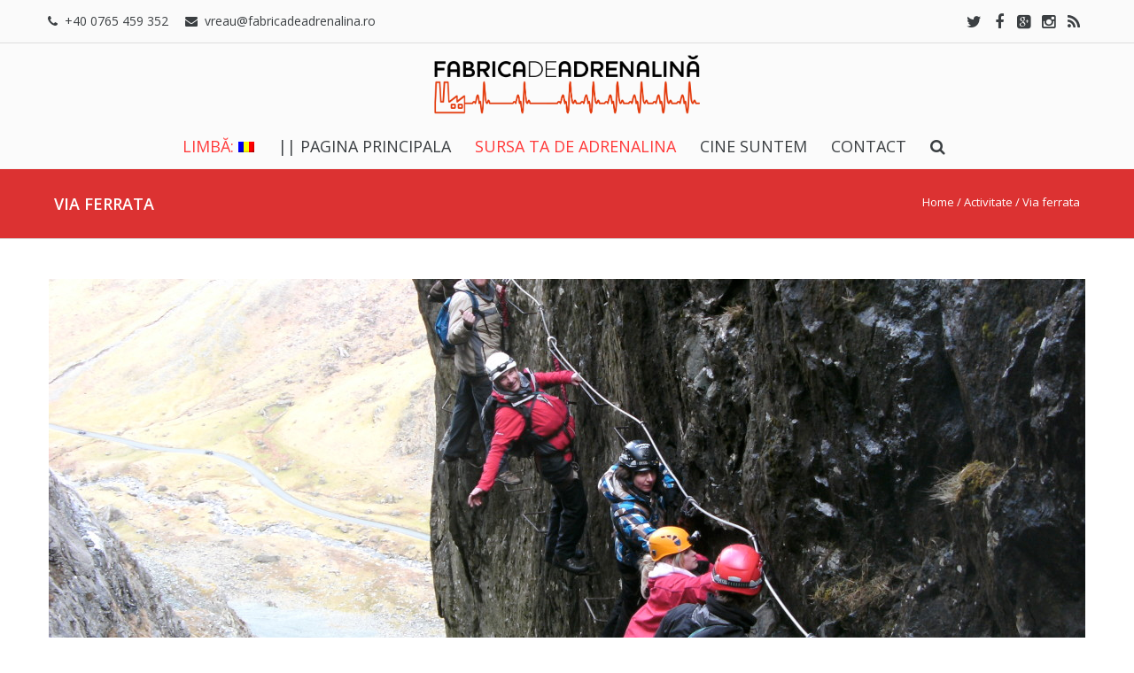

--- FILE ---
content_type: text/html; charset=UTF-8
request_url: http://fabricadeadrenalina.ro/ro/doza-de-adrenalina/via-ferrata/
body_size: 61274
content:
<!DOCTYPE html>
<!--[if lt IE 7 ]><html class="ie ie6" lang="en"> <![endif]-->
<!--[if IE 7 ]><html class="ie ie7" lang="en"> <![endif]-->
<!--[if IE 8 ]><html class="ie ie8" lang="en"> <![endif]-->
<!--[if (gte IE 9)|!(IE)]><!--><html lang="ro-RO"> <!--<![endif]-->
<head>

<!-- Basic Page Needs 
========================================================= -->
<title>Via ferrata  |  Fabrica de Adrenalina - Accelereaza-ti emotiile!</title>
<meta charset="UTF-8">
<meta name="description" content="Via ferrata | Fabrica de Adrenalina - Accelereaza-ti emotiile!, adrenalina de pe sol, adrenalina din aer, adrenalina din apa, ">
<meta name="keywords" content="adrenalina de pe sol, adrenalina din aer, adrenalina din apa, ">
<meta name="author" content="admin">

<!--[if lt IE 9]>
	<script src="http://html5shim.googlecode.com/svn/trunk/html5.js"></script>
<![endif]-->

<!-- Mobile Specific Metas & Favicons
========================================================= -->
<meta name="viewport" content="width=device-width, initial-scale=1.0, maximum-scale=1.0">
<link rel="shortcut icon" href="http://fabricadeadrenalina.ro/wp-content/uploads/2015/03/favicon.ico">

<!-- WordPress Stuff
========================================================= -->
<link rel="pingback" href="http://fabricadeadrenalina.ro/xmlrpc.php" />
<link rel='dns-prefetch' href='//fonts.googleapis.com' />
<link rel='dns-prefetch' href='//s.w.org' />
<link rel="alternate" type="application/rss+xml" title="Fabrica de Adrenalina &raquo; Flux" href="http://fabricadeadrenalina.ro/ro/feed/" />
<link rel="alternate" type="application/rss+xml" title="Fabrica de Adrenalina &raquo; Flux comentarii" href="http://fabricadeadrenalina.ro/ro/comments/feed/" />
		<script type="text/javascript">
			window._wpemojiSettings = {"baseUrl":"https:\/\/s.w.org\/images\/core\/emoji\/2.2.1\/72x72\/","ext":".png","svgUrl":"https:\/\/s.w.org\/images\/core\/emoji\/2.2.1\/svg\/","svgExt":".svg","source":{"concatemoji":"http:\/\/fabricadeadrenalina.ro\/wp-includes\/js\/wp-emoji-release.min.js?ver=4.7.29"}};
			!function(t,a,e){var r,n,i,o=a.createElement("canvas"),l=o.getContext&&o.getContext("2d");function c(t){var e=a.createElement("script");e.src=t,e.defer=e.type="text/javascript",a.getElementsByTagName("head")[0].appendChild(e)}for(i=Array("flag","emoji4"),e.supports={everything:!0,everythingExceptFlag:!0},n=0;n<i.length;n++)e.supports[i[n]]=function(t){var e,a=String.fromCharCode;if(!l||!l.fillText)return!1;switch(l.clearRect(0,0,o.width,o.height),l.textBaseline="top",l.font="600 32px Arial",t){case"flag":return(l.fillText(a(55356,56826,55356,56819),0,0),o.toDataURL().length<3e3)?!1:(l.clearRect(0,0,o.width,o.height),l.fillText(a(55356,57331,65039,8205,55356,57096),0,0),e=o.toDataURL(),l.clearRect(0,0,o.width,o.height),l.fillText(a(55356,57331,55356,57096),0,0),e!==o.toDataURL());case"emoji4":return l.fillText(a(55357,56425,55356,57341,8205,55357,56507),0,0),e=o.toDataURL(),l.clearRect(0,0,o.width,o.height),l.fillText(a(55357,56425,55356,57341,55357,56507),0,0),e!==o.toDataURL()}return!1}(i[n]),e.supports.everything=e.supports.everything&&e.supports[i[n]],"flag"!==i[n]&&(e.supports.everythingExceptFlag=e.supports.everythingExceptFlag&&e.supports[i[n]]);e.supports.everythingExceptFlag=e.supports.everythingExceptFlag&&!e.supports.flag,e.DOMReady=!1,e.readyCallback=function(){e.DOMReady=!0},e.supports.everything||(r=function(){e.readyCallback()},a.addEventListener?(a.addEventListener("DOMContentLoaded",r,!1),t.addEventListener("load",r,!1)):(t.attachEvent("onload",r),a.attachEvent("onreadystatechange",function(){"complete"===a.readyState&&e.readyCallback()})),(r=e.source||{}).concatemoji?c(r.concatemoji):r.wpemoji&&r.twemoji&&(c(r.twemoji),c(r.wpemoji)))}(window,document,window._wpemojiSettings);
		</script>
		<style type="text/css">
img.wp-smiley,
img.emoji {
	display: inline !important;
	border: none !important;
	box-shadow: none !important;
	height: 1em !important;
	width: 1em !important;
	margin: 0 .07em !important;
	vertical-align: -0.1em !important;
	background: none !important;
	padding: 0 !important;
}
</style>
<link rel='stylesheet' id='FontAwesome-css'  href='http://fabricadeadrenalina.ro/wp-content/themes/fabricadeadrenalina/framework/css/font-icons/awesome-font/css/font-awesome.min.css?ver=4.1' type='text/css' media='all' />
<link rel='stylesheet' id='rs-plugin-settings-css'  href='http://fabricadeadrenalina.ro/wp-content/plugins/revslider/rs-plugin/css/settings.css?ver=4.6.5' type='text/css' media='all' />
<style id='rs-plugin-settings-inline-css' type='text/css'>
.tp-caption a{color:#ff7302;text-shadow:none;-webkit-transition:all 0.2s ease-out;-moz-transition:all 0.2s ease-out;-o-transition:all 0.2s ease-out;-ms-transition:all 0.2s ease-out}.tp-caption a:hover{color:#ffa902}.tp-caption a{color:#ff7302;text-shadow:none;-webkit-transition:all 0.2s ease-out;-moz-transition:all 0.2s ease-out;-o-transition:all 0.2s ease-out;-ms-transition:all 0.2s ease-out}.tp-caption a:hover{color:#ffa902}.tp-caption a{color:#ff7302;text-shadow:none;-webkit-transition:all 0.2s ease-out;-moz-transition:all 0.2s ease-out;-o-transition:all 0.2s ease-out;-ms-transition:all 0.2s ease-out}.tp-caption a:hover{color:#ffa902}.tp-caption a{color:#ff7302;text-shadow:none;-webkit-transition:all 0.2s ease-out;-moz-transition:all 0.2s ease-out;-o-transition:all 0.2s ease-out;-ms-transition:all 0.2s ease-out}.tp-caption a:hover{color:#ffa902}.tp-caption a{color:#ff7302;text-shadow:none;-webkit-transition:all 0.2s ease-out;-moz-transition:all 0.2s ease-out;-o-transition:all 0.2s ease-out;-ms-transition:all 0.2s ease-out}.tp-caption a:hover{color:#ffa902}
</style>
<link rel='stylesheet' id='stylesheet-css'  href='http://fabricadeadrenalina.ro/wp-content/themes/fabricadeadrenalina/style.css?ver=1.0' type='text/css' media='all' />
<link rel='stylesheet' id='SosaIcons-css'  href='http://fabricadeadrenalina.ro/wp-content/themes/fabricadeadrenalina/framework/css/font-icons/sosa-font/style.min.css?ver=1.0' type='text/css' media='all' />
<link rel='stylesheet' id='skeleton-css'  href='http://fabricadeadrenalina.ro/wp-content/themes/fabricadeadrenalina/framework/css/grid.css?ver=1' type='text/css' media='all' />
<link rel='stylesheet' id='responsive-css'  href='http://fabricadeadrenalina.ro/wp-content/themes/fabricadeadrenalina/framework/css/responsive.css?ver=1' type='text/css' media='all' />
<link rel='stylesheet' id='contact-form-7-css'  href='http://fabricadeadrenalina.ro/wp-content/plugins/contact-form-7/includes/css/styles.css?ver=4.6.1' type='text/css' media='all' />
<link rel='stylesheet' id='mytheme-googlefonts-css'  href='http://fonts.googleapis.com/css?family=Open+Sans:100&#044;100italic&#044;200&#044;200italic&#044;300&#044;300italic&#044;400&#044;400italic&#044;600&#044;600italic&#044;700&#044;700italic&#044;800&#044;800italic&#038;subset=latin&#044;latin-ext&#044;cyrillic&#044;cyrillic-ext&#044;greek-ext&#044;greek&#044;vietnamese' type='text/css' media='all' />
<link rel='stylesheet' id='js_composer_front-css'  href='http://fabricadeadrenalina.ro/wp-content/plugins/js_composer/assets/css/js_composer.min.css?ver=5.1.1' type='text/css' media='all' />
<script type='text/javascript' src='http://fabricadeadrenalina.ro/wp-includes/js/jquery/jquery.js?ver=1.12.4'></script>
<script type='text/javascript' src='http://fabricadeadrenalina.ro/wp-includes/js/jquery/jquery-migrate.min.js?ver=1.4.1'></script>
<script type='text/javascript' src='http://fabricadeadrenalina.ro/wp-content/plugins/revslider/rs-plugin/js/jquery.themepunch.tools.min.js?ver=4.6.5'></script>
<script type='text/javascript' src='http://fabricadeadrenalina.ro/wp-content/plugins/revslider/rs-plugin/js/jquery.themepunch.revolution.min.js?ver=4.6.5'></script>
<link rel='https://api.w.org/' href='http://fabricadeadrenalina.ro/ro/wp-json/' />
<link rel="EditURI" type="application/rsd+xml" title="RSD" href="http://fabricadeadrenalina.ro/xmlrpc.php?rsd" />
<link rel="wlwmanifest" type="application/wlwmanifest+xml" href="http://fabricadeadrenalina.ro/wp-includes/wlwmanifest.xml" /> 
<link rel='prev' title='Bungee jumping (coarda elastica)' href='http://fabricadeadrenalina.ro/ro/doza-de-adrenalina/bungee-jumping-coarda-elastica/' />
<link rel='next' title='Rafting si whitewater rafting' href='http://fabricadeadrenalina.ro/ro/doza-de-adrenalina/rafting-si-whitewater-rafting/' />
<meta name="generator" content="WordPress 4.7.29" />
<link rel="canonical" href="http://fabricadeadrenalina.ro/ro/doza-de-adrenalina/via-ferrata/" />
<link rel='shortlink' href='http://fabricadeadrenalina.ro/ro/?p=5616' />
<link rel="alternate" type="application/json+oembed" href="http://fabricadeadrenalina.ro/ro/wp-json/oembed/1.0/embed?url=http%3A%2F%2Ffabricadeadrenalina.ro%2Fro%2Fdoza-de-adrenalina%2Fvia-ferrata%2F" />
<link rel="alternate" type="text/xml+oembed" href="http://fabricadeadrenalina.ro/ro/wp-json/oembed/1.0/embed?url=http%3A%2F%2Ffabricadeadrenalina.ro%2Fro%2Fdoza-de-adrenalina%2Fvia-ferrata%2F&#038;format=xml" />
		<script type="text/javascript">
			jQuery(document).ready(function() {
				// CUSTOM AJAX CONTENT LOADING FUNCTION
				var ajaxRevslider = function(obj) {
				
					// obj.type : Post Type
					// obj.id : ID of Content to Load
					// obj.aspectratio : The Aspect Ratio of the Container / Media
					// obj.selector : The Container Selector where the Content of Ajax will be injected. It is done via the Essential Grid on Return of Content
					
					var content = "";

					data = {};
					
					data.action = 'revslider_ajax_call_front';
					data.client_action = 'get_slider_html';
					data.token = '4feb37ca2b';
					data.type = obj.type;
					data.id = obj.id;
					data.aspectratio = obj.aspectratio;
					
					// SYNC AJAX REQUEST
					jQuery.ajax({
						type:"post",
						url:"http://fabricadeadrenalina.ro/wp-admin/admin-ajax.php",
						dataType: 'json',
						data:data,
						async:false,
						success: function(ret, textStatus, XMLHttpRequest) {
							if(ret.success == true)
								content = ret.data;								
						},
						error: function(e) {
							console.log(e);
						}
					});
					
					 // FIRST RETURN THE CONTENT WHEN IT IS LOADED !!
					 return content;						 
				};
				
				// CUSTOM AJAX FUNCTION TO REMOVE THE SLIDER
				var ajaxRemoveRevslider = function(obj) {
					return jQuery(obj.selector+" .rev_slider").revkill();
				};

				// EXTEND THE AJAX CONTENT LOADING TYPES WITH TYPE AND FUNCTION
				var extendessential = setInterval(function() {
					if (jQuery.fn.tpessential != undefined) {
						clearInterval(extendessential);
						if(typeof(jQuery.fn.tpessential.defaults) !== 'undefined') {
							jQuery.fn.tpessential.defaults.ajaxTypes.push({type:"revslider",func:ajaxRevslider,killfunc:ajaxRemoveRevslider,openAnimationSpeed:0.3});   
							// type:  Name of the Post to load via Ajax into the Essential Grid Ajax Container
							// func: the Function Name which is Called once the Item with the Post Type has been clicked
							// killfunc: function to kill in case the Ajax Window going to be removed (before Remove function !
							// openAnimationSpeed: how quick the Ajax Content window should be animated (default is 0.3)
						}
					}
				},30);
			});
		</script>
		<script type="text/javascript">
(function(url){
	if(/(?:Chrome\/26\.0\.1410\.63 Safari\/537\.31|WordfenceTestMonBot)/.test(navigator.userAgent)){ return; }
	var addEvent = function(evt, handler) {
		if (window.addEventListener) {
			document.addEventListener(evt, handler, false);
		} else if (window.attachEvent) {
			document.attachEvent('on' + evt, handler);
		}
	};
	var removeEvent = function(evt, handler) {
		if (window.removeEventListener) {
			document.removeEventListener(evt, handler, false);
		} else if (window.detachEvent) {
			document.detachEvent('on' + evt, handler);
		}
	};
	var evts = 'contextmenu dblclick drag dragend dragenter dragleave dragover dragstart drop keydown keypress keyup mousedown mousemove mouseout mouseover mouseup mousewheel scroll'.split(' ');
	var logHuman = function() {
		var wfscr = document.createElement('script');
		wfscr.type = 'text/javascript';
		wfscr.async = true;
		wfscr.src = url + '&r=' + Math.random();
		(document.getElementsByTagName('head')[0]||document.getElementsByTagName('body')[0]).appendChild(wfscr);
		for (var i = 0; i < evts.length; i++) {
			removeEvent(evts[i], logHuman);
		}
	};
	for (var i = 0; i < evts.length; i++) {
		addEvent(evts[i], logHuman);
	}
})('//fabricadeadrenalina.ro/ro/?wordfence_logHuman=1&hid=E2E49E7AB3D7D1CCE205168ACC68FBCF');
</script><style type="text/css">
.qtranxs_flag_en {background-image: url(http://fabricadeadrenalina.ro/wp-content/plugins/qtranslate-x/flags/gb.png); background-repeat: no-repeat;}
.qtranxs_flag_ro {background-image: url(http://fabricadeadrenalina.ro/wp-content/plugins/qtranslate-x/flags/ro.png); background-repeat: no-repeat;}
</style>
<link hreflang="en" href="http://fabricadeadrenalina.ro/en/doza-de-adrenalina/via-ferrata/" rel="alternate" />
<link hreflang="ro" href="http://fabricadeadrenalina.ro/ro/doza-de-adrenalina/via-ferrata/" rel="alternate" />
<link hreflang="x-default" href="http://fabricadeadrenalina.ro/doza-de-adrenalina/via-ferrata/" rel="alternate" />
<meta name="generator" content="qTranslate-X 3.4.6.8" />
<meta name="generator" content="Powered by Visual Composer - drag and drop page builder for WordPress."/>
<!--[if lte IE 9]><link rel="stylesheet" type="text/css" href="http://fabricadeadrenalina.ro/wp-content/plugins/js_composer/assets/css/vc_lte_ie9.min.css" media="screen"><![endif]-->
<!-- Custom CSS Codes
========================================================= -->
	
<style id="custom-style">
	body{ 
		font-family: Open Sans, Arial, Helvetica, sans-serif; font-size: 15px; line-height: 24px; font-weight: normal; color: #717375; text-transform: none;
					}
	h1{ font-family: Open Sans, Arial, Helvetica, sans-serif; font-size: 46px; line-height: 1.6em; text-transform: uppercase; font-weight: normal; color: #333333; }
	h2{ font-family: Open Sans, Arial, Helvetica, sans-serif; font-size: 30px; line-height: 1.6em; text-transform: uppercase; font-weight: normal; color: #333333; }
	h3{ font-family: Open Sans, Arial, Helvetica, sans-serif; font-size: 24px; line-height: 1.6em; text-transform: uppercase; font-weight: normal; color: #333333; }
	h4{ font-family: Open Sans, Arial, Helvetica, sans-serif; font-size: 20px; line-height: 1.6em; text-transform: uppercase; font-weight: normal; color: #333333; }
	h5{ font-family: Open Sans, Arial, Helvetica, sans-serif; font-size: 16px; line-height: 1.6em; text-transform: uppercase; font-weight: 600; color: #333333; }
	h6{ font-family: Open Sans, Arial, Helvetica, sans-serif; font-size: 15px; line-height: 1.6em; text-transform: uppercase; font-weight: 600; color: #333333; }
	h1 a, h2 a, h3 a, h4 a, h5 a, h6 a, h1 a:visited, h2 a:visited, h3 a:visited, h4 a:visited, h5 a:visited, h6 a:visited  { font-weight: inherit; color: inherit; }
	h1 a:hover, h2 a:hover, h3 a:hover, h4 a:hover, h5 a:hover, h6 a:hover,
	a:hover h1, a:hover h2, a:hover h3, a:hover h4, a:hover h5, a:hover h6 { color: #ff3a3a; }
	
	#header .logo a img { max-width: 300px; }
	a, a:visited{ color: #dd3333; }
	a:hover,  a:focus{ color: #ff3a3a;}
	
	/* Header ------------------------------------------------------------------------ */  
	#header:not(.fixed_header){ 
	background-color: rgba(234,234,234, 0.2) !important; 
	background-image: url(""); 
	background-repeat: no-repeat;
		background-position: center center;
		background-attachment: scroll;
		background-size: cover;	?>
	color:#3b3f42; 
	}
	#header .logo,
	#header .logo .logo_text {color:#3b3f42; }
	#header { border-bottom: 1px solid rgba(216,216,216, 0.2);}
	#top-bar{ background: #fafafa; color: #3b3f42; font-size: 14px;}
	#top-bar .social-icons ul li a {color: #3b3f42;}
	#top-bar .call-us a{ color: #3b3f42;}	
	#header .select-menu{ background: #eaeaea; }	
	#navigation ul.menu > li.menu-item {line-height: 100px;}
	#header.header1 .my-table,
	#header.header2 .my-table { height: 100px;}
	#header.header-scrolled {background-color: rgba(234,234,234,0.9); }
	/* Top sliding area  ------------------------------------------------------------------------ */
	.toparea-sliding-area { 
		background-color: rgba(81,81,81,1);  
		color: #b5b5b5;
		border-bottom: 3px solid #dd3333;
		border-top: 0px solid #142b3a;
	}
	.toparea-sliding-area a {color: #dd3333;}
	.toparea-sliding-area a:hover {color: #b5b5b5;}		
	
	.toparea-sliding-area .widget h3 { font-family: Open Sans, Arial, Helvetica, sans-serif; line-height: 1.6em; font-size: 16px; font-weight: 600 !important; text-transform: uppercase; color: #ffffff !important; }
	.toparea-sliding-area .widget {color: #b5b5b5;}
	.toparea-sliding-area .widget .separator {
		height: 0px;
		border-bottom:0px solid #777777;
		margin-bottom:0px; margin-top: 15px;	}
	.toparea-sliding-area .widget .separator .separator_line {height:0px;}
	.toparea-sb {background-color: rgba(81,81,81,1);}
	/*Sidebar navigation ------------------------------------------------------------------*/
	body.side-navigation-enabled aside.side-navigation { 
	background-color: #ffffff; 
	background-image: url(""); 
	background-repeat: no-repeat;
		background-position: center center;
		background-attachment: scroll;
			color:#babdbf; 
	}

	body.side-navigation-enabled aside.side-navigation .logo h1 a {color: #3b3f42}
	body.side-navigation-enabled aside.side-navigation .logo .site-description,
	body.side-navigation-enabled aside.side-navigation .social-icons ul li a {color:#babdbf;}
	body.side-navigation-enabled aside.side-navigation {text-align:left}
	ul#side-nav.sf-vertical li ul {background-color: #ffffff;}
	ul#side-nav > li > a,
	ul#side-nav-toggle > li > a { 
		font-family: Open Sans, Arial, Helvetica, sans-serif;
		line-height: 36px; 
		font-size: 12px; 
		text-transform: uppercase; 
		color: #3b3f42; 
		font-weight: 600;	}
	ul#side-nav-toggle li ul li a,
	ul#side-nav.sf-vertical li ul li a {
		font-family: Open Sans, Arial, Helvetica, sans-serif;
		font-size: 13px;
		line-height: 36px; 
		text-transform: lowercase;
		color: #3b3f42;
			}
	aside.side-navigation.side-navigation-toggle .toggleMenu {color: #3b3f42;}

	ul#side-nav.show-indicator > li > a .sf-sub-indicator:before {color: #3b3f42;}
	ul#side-nav.show-indicator > li ul a .sf-sub-indicator:before {color: #3b3f42;}
	ul#side-nav.show-indicator li.sfHover > a .sf-sub-indicator:before {color: #dd3333;}
	ul#side-nav.show-indicator ul li.sfHover > a .sf-sub-indicator:before {color: #dd3333;}
	ul#side-nav li.current-menu-ancestor > a,
	ul#side-nav li.current-menu-item > a,
	ul#side-nav li.current_page_ancestor > a,
	ul#side-nav li > a:hover,
	ul#side-nav-toggle li.current-menu-ancestor > a,
	ul#side-nav-toggle li.current-menu-item > a,
	ul#side-nav-toggle li.current_page_ancestor > a,
	ul#side-nav-toggle li > a:hover {color: #dd3333;}
	ul#side-nav li.current-menu-ancestor > a .sf-sub-indicator:before,
	ul#side-nav li.current-menu-item > a .sf-sub-indicator:before,
	ul#side-nav li.current_page_ancestor > a .sf-sub-indicator:before,
	ul#side-nav li > a:hover {color: #dd3333;}

	ul#side-nav-toggle li ul li.current-menu-ancestor > a,
	ul#side-nav-toggle li ul li.current-menu-item > a,
	ul#side-nav-toggle li ul li.current_page_ancestor > a,
	ul#side-nav-toggle li ul li > a:hover,
	ul#side-nav li ul li.current-menu-ancestor > a,
	ul#side-nav li ul li.current-menu-item > a,
	ul#side-nav li ul li.current_page_ancestor > a,
	ul#side-nav li ul li > a:hover {color: #dd3333;}
	ul#side-nav li ul li.current-menu-ancestor > a .sf-sub-indicator:before,
	ul#side-nav li ul li.current-menu-item > a .sf-sub-indicator:before,
	ul#side-nav li ul li.current_page_ancestor > a .sf-sub-indicator:before,
	ul#side-nav li ul li > a:hover {color: #dd3333;}

	ul#side-nav li.sfHover > a {color: #dd3333;}
	ul#side-nav li ul li.sfHover > a {color: #dd3333;}
	aside.side-navigation.side-navigation-toggle .navbar-menu,
	aside.side-navigation.side-navigation-toggle .toggleMenu {
		background-color: #ffffff;
	}
	/*---------------------------------*/
	/* Navigation ------------------------------------------------------------------------ */ 
	#navigation ul.menu > li.menu-item {margin:0 0 0 25px;}
	#header.header2 #navigation ul.menu > li,
	#header.header3 #navigation ul.menu > li,
	#header.header4 #navigation ul.menu > li {padding-right:12.5px; padding-left:12.5px;}
	#navigation ul.menu > li.menu-item > a { font-family: Open Sans, Arial, Helvetica, sans-serif; font-size: 18px; text-transform: uppercase; color: #3b3f42; }
	#navigation ul.menu > li.sfHover > a,
			#navigation ul.menu > li.sfHover > a:hover,
			#navigation ul.menu li.menu-item a:hover { color: #ff3a3a; }
			#navigation ul.menu > li.current-menu-item > a:hover,
			#navigation ul.menu > li.current-menu-item > a,
			#navigation ul.menu > li.current-menu-ancestor > a:hover,
			#navigation ul.menu > li.current-menu-ancestor > a,
			#navigation ul.menu > li.current-menu-parent > a:hover,
			#navigation ul.menu > li.current-menu-parent > a { color: #ff3a3a; }

	#header.header3 #navigation {background-color: #ecf0f1;}
	#header.header3 #navigation {border-color: #d8d8d8;}
	#header.header3 #navigation ul.menu > li {border-color: #ffffff;}
	#header.header4 #navigation {background-color: #ecf0f1;}
	#header.header4 #navigation {border-color: #d8d8d8;}
	#header.header4 #navigation ul.menu > li {border-color: #ffffff;}

	#navigation .sub-menu{
		background: #f4f4f4 !important; 
	}
	#navigation ul.menu > li > .sub-menu {
		border-top: 3px solid #dd3333; 
	}
	#navigation .sub-menu:before {border-bottom-color: #dd3333;}
	#navigation .sub-menu li a,
	html body #navigation .sub-menu li .sub-menu li a,
	html body #navigation .sub-menu li .sub-menu li .sub-menu li a { font-family: Open Sans, Arial, Helvetica, sans-serif; color: #3b3f42; }
	
	#navigation .sub-menu li,
	#navigation ul.menu > li.megamenu > ul > li,
	#navigation ul.menu > li.megamenu > ul > li > a { border-color: #dde2e5; }

	#navigation .sub-menu li a:hover,
	#navigation .sub-menu li.sfHover > a,
	#navigation .sub-menu li.current-menu-parent > a,
	#navigation .sub-menu li .sub-menu li a:hover,
	#navigation .sub-menu li.current-menu-item a,
	#navigation .sub-menu li.current-menu-item a:hover,
	#navigation .sub-menu li.current_page_item a,
	#navigation .sub-menu li.current_page_item a:hover { color: #ff3a3a !important; background-color: #fafafa; }
	#navigation .menu > li > .sub-menu:before { border-bottom-color:  #dd3333}
	#navigation .menu > li .sub-menu > li.sfHover:after {border-left-color:  #dd3333;}
	#navigation .menu > li .sub-menu > li.sfHover:before {background-color: #dd3333;}
	
	#navigation ul.menu > li.megamenu > ul > li > a:hover, #navigation ul.menu > li.megamenu > ul > li.sfHover > a, 
	#navigation ul.menu > li.megamenu > ul > li.current-menu-item > a, 
	#navigation ul.menu > li.megamenu > ul > li.current-menu-parent > a {
	    color: #ff3a3a !important;
	}
	.search-area, .search-area:before,
	.cart-main .cart-content a, .cart-main .cart-contents:before, .cart-main .cart-contents, .cart-main .cart-checkout{ 
		background: #f4f4f4 !important; 
		border-color: #dde2e5;
	}
	#title {
		background-image: url("");
		background-color: #f6f6f6;
		background-repeat: no-repeat;
		background-position: center center;
		background-attachment: scroll;
		background-size: cover;	   	border-bottom: 1px solid #d8d8d8;
	    border-top: 0px solid #d8d8d8;
		padding: 0px 0px 0px 0px;
	}
	#alt-title {
	    background-image: url("");
	    border-bottom: 1px solid #d8d8d8;
	    border-top: 0px solid #d8d8d8;
		padding-top: 0px;
		padding-bottom: 0px;
	}
	#title h1, #alt-title h1 { font-family: Open Sans, Arial, Helvetica, sans-serif; line-height: 1.6em; text-transform: uppercase; font-size: 18px; font-weight: 600; color: #333333; }
	#title h2, #alt-title h2, 
	#title #breadcrumbs, #no-title #breadcrumbs, 
	#alt-title #breadcrumbs, #no-title { font-family: Open Sans, Arial, Helvetica, sans-serif; line-height: 1.6em; font-size: 13px; font-weight: normal; color: #999999; }
	#title #breadcrumbs, 
	#alt-title #breadcrumbs { color: #999999; }
	#title #breadcrumbs a, 
	#alt-title #breadcrumbs a, 
	#no-title #breadcrumbs a { color: #999999; }
	#title #breadcrumbs a:hover, 
	#alt-title #breadcrumbs a:hover, 
	#no-title #breadcrumbs a:hover { color: #333333; }
	#title h1, #title h2 {}
	#title #breadcrumbs {}
	#sidebar .widget h3 { font-style: 600; font-size: 16px; line-height: 1.6em; font-family: Open Sans, Arial, Helvetica, sans-serif; color: #333333; text-transform: uppercase; font-weight: 600;}
	
	#alt-title .grid, #title .inner {
		padding: 25px 0px 25px 0px;
        background-color: rgba(246,246,246, 1);    }
    #main.boxed {max-width : 1240px;}
    #main {
    	background: rgba(255,255,255, 1);
    }
    .container {max-width : 1196px;}
    /* Top navigatio sub-menu -------------------------------------------------------- */
    #topnav.menu li  a { 
    	font-family: Open Sans, Arial, Helvetica, sans-serif; 
    	font-size: 12px; 
    	text-transform: none; 
    	color: #3b3f42;     }
    #topnav li a:hover,
    #topnav li.current-menu-item a,
	#topnav li.current-menu-item a:hover,
	#topnav li.current-page-ancestor a,
	#topnav li.current-page-ancestor a:hover,
	#topnav li.current-menu-ancestor a,
	#topnav li.current-menu-ancestor a:hover,
	#topnav li.current-menu-parent a,
	#topnav li.current-menu-parent a:hover,
	#topnav li.current_page_ancestor a,
	#topnav li.current_page_ancestor a:hover { color: #ff3a3a; }
	#topnav .sub-menu, .cart .cart-content a, .cart .cart-content:before, .cart .cart-contents, .cart .cart-checkout { 
		background: #f4f4f4 !important; 
		border-color: #e8e8e8; 
	}
	#topnav .sub-menu li a,
	#topnav .sub-menu li .sub-menu li a,
	#topnav .sub-menu li .sub-menu li .sub-menu li a {color: #333333; }
	#topnav .sub-menu li{ border-color: #e8e8e8; }
	#topnav .sub-menu li a:hover,
	#topnav .sub-menu li.sfHover > a,
	#topnav .sub-menu li.current-menu-parent > a,
	#topnav .sub-menu li .sub-menu li a:hover,
	#topnav .sub-menu li.current-menu-item a,
	#topnav .sub-menu li.current-menu-item a:hover,
	#topnav .sub-menu li.current_page_item a,
	#topnav .sub-menu li.current_page_item a:hover { color: #dd3333 !important; }

	/* Footer ------------------------------------------------------------------------ */  
 
	#footer{ 
	border-top: 0px solid #142b3a; 
	background-color: #223e50; 
	background-image: url(""); 
	background-repeat: no-repeat;
		background-position: center center;
		background-attachment: scroll;
		background-size: cover;	?>

	color:#ffffff; 
	}
	#footer a { color:#dd3333; }
	#footer a:hover{ color:#ff3a3a; }
	#footer ul li a {color:#ffffff}
	#footer .twitter-list a {color:#ff3a3a;}
	#footer .widget h3 { font-family: Open Sans, Arial, Helvetica, sans-serif; line-height: 1.6em; font-size: 12px; font-weight: 600 !important; text-transform: uppercase; color: #ffffff !important; #e5eaec; }
	#footer .widget {color: #ffffff;}
	#footer .widget .separator {
		border-bottom:1px solid #e5eaec;
		margin-bottom:;
	}
	#footer .widget .separator .separator_line {height:3px;}
	/* Copyright ------------------------------------------------------------------------ */  
	        
	#copyright { background: #142b3a; color: #ffffff; }
	#copyright a { color: #dd3333; }
	#copyright a:hover { color: #ff3a3a; }
	#copyright .menu li a {
		font-family: Open Sans, Arial, Helvetica, sans-serif; 
    	font-size: 12px; 
    	text-transform: none; 
    	color: #ffffff;     }

    #copyright .menu li.current-menu-item a,
	#copyright .menu li.current-menu-item a:hover,
	#copyright .menu li.current-page-ancestor a,
	#copyright .menu li.current-page-ancestor a:hover,
	#copyright .menu li.current-menu-ancestor a,
	#copyright .menu li.current-menu-ancestor a:hover,
	#copyright .menu li.current-menu-parent a,
	#copyright .menu li.current-menu-parent a:hover,
	#copyright .menu li.current_page_ancestor a,
	#copyright .menu li.current_page_ancestor a:hover { color: #dd3333;}
	    
	/* Forms ------------------------------------------------------------------------ */  
	    
	input, input[type="text"], input[type="url"], input[type="date"], input[type="password"], input[type="email"], textarea, select, button, input[type="submit"], input[type="reset"], input[type="button"] { font-family: Open Sans, Arial, Helvetica, sans-serif; font-size: 15px; }
	    
	/* Accent Color ------------------------------------------------------------------------ */ 
	.social-icon a:hover, .social-icons a:hover{background-color: #dd3333 !important;}
	.images.bordered div.item:hover,
	.images.without-border div.item:hover {border-color: #dd3333;}
	::selection { background: #dd3333 !important; }
	::-moz-selection { background: #dd3333 }
	.title a:hover, .post-meta span a:hover { color: #dd3333 }
	.separator_line {background: #dd3333;}
	#filters ul li a.active, #filters ul li a:hover {border-color:#dd3333; color:#dd3333;}
	.projects-nav a:hover { background-color: #dd3333 }
	blockquote, .pullquote.align-right, .pullquote.align-left {border-color:#dd3333;}
	.accordion.style1 .accordion-title.active i,
	.sidenav li a:hover, 
	.sidenav li.current_page_item > a, 
	.sidenav li.current_page_item > a:hover,
	.toggle.style1 .toggle-title.active i { color: #dd3333 }
	.accordion.style2 .accordion-title.active .acc-icon, .accordion.style3 .accordion-title.active .acc-icon,
	.toggle.style2 .toggle-title.active .status-icon, .toggle.style3 .toggle-title.active .status-icon,
	.accordion.style4 .accordion-title.active, .toggle.style4 .toggle-title.active {background-color: #dd3333}
	.blog-item  .author .name { color: #dd3333 }
	#back-to-top a:hover { background-color: #dd3333 }
	.widget_tag_cloud a:hover { background: #dd3333; border-color: #dd3333; }
	.widget_portfolio .portfolio-widget-item .portfolio-pic:hover { background: #dd3333; border-color: #dd3333; }
	#footer .widget_tag_cloud a:hover,
	#footer .widget_flickr #flickr_tab a:hover,
	#footer .widget_portfolio .portfolio-widget-item .portfolio-pic:hover,
	.flex-direction-nav a:hover { background-color: #dd3333 }
	.flex-control-nav li a:hover, .flex-control-nav li a.flex-active{ background: #dd3333 }
	.gallery img:hover { background: #dd3333; border-color: #dd3333 !important; }
	.skillbar .skill-percentage { background: #dd3333 }
	.latest-blog .blog-item:hover h4 { color: #dd3333 }
	.tp-caption.big_colorbg{ background: #dd3333; }
	.tp-caption.medium_colorbg{ background: #dd3333; }
	.tp-caption.small_colorbg { background: #dd3333; }
	.tp-caption.customfont_color{ color: #dd3333; }
	.tp-caption a { color: #dd3333; }
	.widget_categories ul li a:hover, #related-posts ul li h5 a:hover { color: #dd3333; }
	.portfolio-item .portfolio-page-item .portfolio-title a:hover { color: #dd3333;}
	a.more,
	#sidebar .widget ul:not(.unstyled) li a:hover,
	#related-posts ul li:before {color: #dd3333;}
	.counter-value .value {color: #dd3333;}
	.callout, .description.style-2 {border-left-color:#dd3333;}
	.tabset .tab a.selected i, .tabset .tab a:hover i, .tabset .tab a.selected h6, .tabset .tab a:hover h6 { color:#dd3333;}
	.shop_table .product-remove a:hover {color: #dd3333;}
	.testimonial-author .featured-thumbnail:after {border-left-color:#dd3333;}
	#header.header6 .logo_bg {background-color: #dd3333;}
	#pagination a:hover, #pagination span.current {background-color: #dd3333;}
	.iconlist:hover .icon.circle {
		color: #dd3333;
		border-color: #dd3333;
	}
	.iconbox:hover .top_icon_circle .icon,
	.iconbox:hover .aside_rounded_icon .icon,
	.iconbox:hover .aside_circle_icon .icon {
		background-color: #dd3333 !important;
		border-color: #dd3333 !important;
		color:#fff !important;
	}
	.portfolio-item:hover .portfolio-title {
		background-color: #dd3333 ;
	}
	.portfolio-item .portfolio-terms a {background-color: #dd3333 ;}
	.cart-loading,
	.portfolio-item .portfolio-pic .portfolio-overlay .overlay-link,
	.portfolio-item-one .portfolio-pic .portfolio-overlay .overlay-link {
	    background-color: rgba(221,51,51,0.8);
	}
	.testimonial.thumb-side .testimonial-author .featured-thumbnail {
		border-color:#dd3333;
	}
	.testimonial.thumb-side .testimonial-author .featured-thumbnail:after {
		border-left-color:#dd3333;
	}
	.iconbox:hover .top_icon_standard .icon {
		color:#dd3333 !important;
	}
	.sidenav .children li:hover a::after,
	.sidenav .children > li.current_page_item > a::after{background-color: #dd3333;}
	/**** buttons accent color *****/
	.button, .button.default, input.button, input[type=submit], .loadmore.default {
		font-family: Open Sans, Arial, Helvetica, sans-serif; 
		font-size: 12px; 
		font-weight: normal !important; 
		text-transform: uppercase; 
		color: #ffffff !important;
		background-color: #dd3333;
	}
	.button:hover, .button.gradient.default:hover, .button.default:hover, input.button:hover, .loadmore.default:hover {background-color: #333333 !important; color: #fff !important; ?>;}
	.add_to_cart_button.lightgray.button:hover {
		background-color: #dd3333 !important;
	} 
	.ui-slider .ui-slider-range {background-color: #dd3333 !important;}
	.products .product {
		background-color: #ffffff;
	}
	#footer .widget ul li:before, #infobar .widget ul li:before {background-color: #dd3333 !important;}
	.product .price,
	.product_list_widget li .amount,
	.product_list_widget li .amount,
	.product_list_widget li del {color:#e52626}
	.onsale {background-color:#e52626}
	.button.gradient.default {
		background-color: #dd3333;
		background-image: linear-gradient(bottom, rgb(206,36,36) 44%, rgb(236,66,66) 90%);
		background-image: -o-linear-gradient(bottom, rgb(206,36,36) 44%, rgb(236,66,66) 90%);
		background-image: -moz-linear-gradient(bottom, rgb(206,36,36) 44%, rgb(236,66,66) 90%);
		background-image: -webkit-linear-gradient(bottom, rgb(206,36,36) 44%, rgb(236,66,66) 90%);
		background-image: -ms-linear-gradient(bottom, rgb(206,36,36) 44%, rgb(236,66,66) 90%);
		background-image: -webkit-gradient(
			linear,
			left bottom,
			left top,
			color-stop(0.44, rgb(206,36,36)),
			color-stop(0.9, rgb(236,66,66))
		);
	}
	.widget ul:not(.unstyled) li:before {
		background-color: #dd3333;
	}
	.widget_shopping_cart_content .buttons a.button:hover {
		color: #dd3333 !important;
	}
		
</style>
<noscript><style type="text/css"> .wpb_animate_when_almost_visible { opacity: 1; }</style></noscript></head>
<body class="portfolio-template-default single single-portfolio postid-5616  sidenav-left wpb-js-composer js-comp-ver-5.1.1 vc_responsive">
	
		
<div id="main" class="wide">
	<div id="top-bar">
	<div class="container">
		<div class="span12">
			<div class="my-table">	
						    <div class="my-td ">
					<div class="call-us">
						<ul class="unstyled">
														<li class='phone'><i class='fa fa-phone'></i>+40 0765 459 352</li>							<li class='email'><i class='fa fa-envelope'></i><a href='mailto:vreau@fabricadeadrenalina.ro'>vreau@fabricadeadrenalina.ro</a></li>						</ul>
					</div>
				</div>
			    			    <div class="my-td block-right"><div class="social-icons">
	<ul class="unstyled">
					<li class="social-twitter"><a href="http://www.twitter.com/FdAdrenalina" target="_blank" title="Twitter"><i class="fa fa-twitter"></i></a></li>
													<li class="social-facebook"><a href="https://www.facebook.com/fabricadeadrenalina" target="_blank" title="Facebook"><i class="fa fa-facebook"></i></a></li>
											<li class="social-googleplus"><a href="https://plus.google.com/106053544547034648011/about" target="_blank" title="Google plus"><i class="fa fa-google-plus-square"></i></a></li>
																													<li class="social-instagram"><a href="https://instagram.com/fabricadeadrenalina/" target="_blank" title="Instagram"><i class="fa fa-instagram"></i></a></li>
							<li class="social-rss"><a href="http://fabricadeadrenalina.ro/ro/feed/" target="_blank" title="RSS"><i class="fa fa-rss"></i></a></li>
			</ul>
</div></div>
			    	
			</div>
		</div>
	</div>
</div>
<header id="header" class="header1 fixed_header">
	<div class="container">
		<div class="span12">
			<div class="my-table">
				<div class="my-td"><div class="logo">
											<a href="http://fabricadeadrenalina.ro/ro/"><img src="http://fabricadeadrenalina.ro/wp-content/uploads/2015/03/logo-fabrica-de-adrenalina.png" alt="Fabrica de Adrenalina" class="logo_standard" /></a>
									</div></div>
				<div class="my-td"><div id="navigation">
					<ul id="nav" class="menu">
	<li class="qtranxs-lang-menu qtranxs-lang-menu-ro menu-item menu-item-type-custom menu-item-object-custom current-menu-parent menu-item-has-children menu-item-5769"><a title="Română" href="#">Limbă:&nbsp;<img src="http://fabricadeadrenalina.ro/wp-content/plugins/qtranslate-x/flags/ro.png" alt="Română" /></a>
<ul class="sub-menu">
	<li class="qtranxs-lang-menu-item qtranxs-lang-menu-item-en menu-item menu-item-type-custom menu-item-object-custom menu-item-5831"><a title="English" href="http://fabricadeadrenalina.ro/en/doza-de-adrenalina/via-ferrata/"><img src="http://fabricadeadrenalina.ro/wp-content/plugins/qtranslate-x/flags/gb.png" alt="English" />&nbsp;English</a></li>
	<li class="qtranxs-lang-menu-item qtranxs-lang-menu-item-ro menu-item menu-item-type-custom menu-item-object-custom current-menu-item menu-item-5832"><a title="Română" href="http://fabricadeadrenalina.ro/ro/doza-de-adrenalina/via-ferrata/"><img src="http://fabricadeadrenalina.ro/wp-content/plugins/qtranslate-x/flags/ro.png" alt="Română" />&nbsp;Română</a></li>
</ul>
</li>
<li class="menu-item menu-item-type-post_type menu-item-object-page menu-item-home menu-item-5510"><a href="http://fabricadeadrenalina.ro/ro/">||  Pagina principala</a></li>
<li class="menu-item menu-item-type-post_type menu-item-object-page current-menu-ancestor current-menu-parent current_page_parent current_page_ancestor menu-item-has-children menu-item-5439"><a href="http://fabricadeadrenalina.ro/ro/despre/">Sursa ta de adrenalina</a>
<ul class="sub-menu">
	<li class="menu-item menu-item-type-post_type menu-item-object-portfolio menu-item-5820"><a href="http://fabricadeadrenalina.ro/ro/doza-de-adrenalina/paragliding-tours/">Ture de zbor cu parapanta</a></li>
	<li class="menu-item menu-item-type-post_type menu-item-object-portfolio menu-item-5821"><a href="http://fabricadeadrenalina.ro/ro/doza-de-adrenalina/activitati-de-grup/">Activitati de grup</a></li>
	<li class="menu-item menu-item-type-post_type menu-item-object-portfolio menu-item-5824"><a href="http://fabricadeadrenalina.ro/ro/doza-de-adrenalina/zbor-cu-parapanta/">Zbor cu parapanta</a></li>
	<li class="menu-item menu-item-type-post_type menu-item-object-portfolio menu-item-5822"><a href="http://fabricadeadrenalina.ro/ro/doza-de-adrenalina/salt-cu-parasuta/">Salt cu parasuta</a></li>
	<li class="menu-item menu-item-type-post_type menu-item-object-portfolio menu-item-5823"><a href="http://fabricadeadrenalina.ro/ro/doza-de-adrenalina/zbor-cu-balonul-cu-aer-cald/">Zbor cu balonul cu aer cald</a></li>
	<li class="menu-item menu-item-type-post_type menu-item-object-portfolio menu-item-5825"><a href="http://fabricadeadrenalina.ro/ro/doza-de-adrenalina/zbor-cu-paramotorul-parapanta-cu-motor/">Zbor cu paramotorul (parapanta cu motor)</a></li>
	<li class="menu-item menu-item-type-post_type menu-item-object-portfolio menu-item-5826"><a href="http://fabricadeadrenalina.ro/ro/doza-de-adrenalina/tehnici-de-supravietuire-alaturi-de-daniel-pisica/">Tehnici de supravietuire, alaturi de Daniel Pisica</a></li>
	<li class="menu-item menu-item-type-post_type menu-item-object-portfolio menu-item-5828"><a href="http://fabricadeadrenalina.ro/ro/doza-de-adrenalina/rafting-si-whitewater-rafting/">Rafting si whitewater rafting</a></li>
	<li class="menu-item menu-item-type-post_type menu-item-object-portfolio menu-item-5827"><a href="http://fabricadeadrenalina.ro/ro/doza-de-adrenalina/canyoning/">Canyoning</a></li>
	<li class="menu-item menu-item-type-post_type menu-item-object-portfolio current-menu-item menu-item-5829"><a href="http://fabricadeadrenalina.ro/ro/doza-de-adrenalina/via-ferrata/">Via ferrata</a></li>
	<li class="menu-item menu-item-type-post_type menu-item-object-portfolio menu-item-5830"><a href="http://fabricadeadrenalina.ro/ro/doza-de-adrenalina/bungee-jumping-coarda-elastica/">Bungee jumping (coarda elastica)</a></li>
</ul>
</li>
<li class="menu-item menu-item-type-post_type menu-item-object-page menu-item-5437"><a href="http://fabricadeadrenalina.ro/ro/despre-noi/">Cine suntem</a></li>
<li class="menu-item menu-item-type-post_type menu-item-object-page menu-item-5438"><a href="http://fabricadeadrenalina.ro/ro/contacteaza-ne/">Contact</a></li>
	<li class="search-link menu-item">
		<a href="javascript:void(0);"><i class="fa fa-search"></i></a>
		<div class="search-area">
			<form action="http://fabricadeadrenalina.ro/ro/" id="header-searchform" method="get">
			        <input type="text" id="header-s" name="s" value="" autocomplete="off" />
			        <button type="submit" id="header-searchsubmit" class="button default medium"><i class="fa fa-search"></i></button>
			</form>
		</div>
	</li>
</ul>				</div></div>
			</div>
		</div>
	</div>
</header><header id="header" class="header2 clearfix">
	<div class="container">
		<div class="span12">
			<div class="my-table">
				<div class="my-tr">
					<div class="my-td">
						<div class="logo aligncenter">
															<a href="http://fabricadeadrenalina.ro/ro/"><img src="http://fabricadeadrenalina.ro/wp-content/uploads/2015/03/logo-fabrica-de-adrenalina.png" alt="Fabrica de Adrenalina" class="logo_standard" /></a>
													</div>
					</div>
				</div>
				<div class="my-tr">
					<div class="my-td">
						<div id="navigation">
							<ul id="nav" class="menu">
	<li class="qtranxs-lang-menu qtranxs-lang-menu-ro menu-item menu-item-type-custom menu-item-object-custom current-menu-parent menu-item-has-children menu-item-5769"><a title="Română" href="#">Limbă:&nbsp;<img src="http://fabricadeadrenalina.ro/wp-content/plugins/qtranslate-x/flags/ro.png" alt="Română" /></a>
<ul class="sub-menu">
	<li class="qtranxs-lang-menu-item qtranxs-lang-menu-item-en menu-item menu-item-type-custom menu-item-object-custom menu-item-5831"><a title="English" href="http://fabricadeadrenalina.ro/en/doza-de-adrenalina/via-ferrata/"><img src="http://fabricadeadrenalina.ro/wp-content/plugins/qtranslate-x/flags/gb.png" alt="English" />&nbsp;English</a></li>
	<li class="qtranxs-lang-menu-item qtranxs-lang-menu-item-ro menu-item menu-item-type-custom menu-item-object-custom current-menu-item menu-item-5832"><a title="Română" href="http://fabricadeadrenalina.ro/ro/doza-de-adrenalina/via-ferrata/"><img src="http://fabricadeadrenalina.ro/wp-content/plugins/qtranslate-x/flags/ro.png" alt="Română" />&nbsp;Română</a></li>
</ul>
</li>
<li class="menu-item menu-item-type-post_type menu-item-object-page menu-item-home menu-item-5510"><a href="http://fabricadeadrenalina.ro/ro/">||  Pagina principala</a></li>
<li class="menu-item menu-item-type-post_type menu-item-object-page current-menu-ancestor current-menu-parent current_page_parent current_page_ancestor menu-item-has-children menu-item-5439"><a href="http://fabricadeadrenalina.ro/ro/despre/">Sursa ta de adrenalina</a>
<ul class="sub-menu">
	<li class="menu-item menu-item-type-post_type menu-item-object-portfolio menu-item-5820"><a href="http://fabricadeadrenalina.ro/ro/doza-de-adrenalina/paragliding-tours/">Ture de zbor cu parapanta</a></li>
	<li class="menu-item menu-item-type-post_type menu-item-object-portfolio menu-item-5821"><a href="http://fabricadeadrenalina.ro/ro/doza-de-adrenalina/activitati-de-grup/">Activitati de grup</a></li>
	<li class="menu-item menu-item-type-post_type menu-item-object-portfolio menu-item-5824"><a href="http://fabricadeadrenalina.ro/ro/doza-de-adrenalina/zbor-cu-parapanta/">Zbor cu parapanta</a></li>
	<li class="menu-item menu-item-type-post_type menu-item-object-portfolio menu-item-5822"><a href="http://fabricadeadrenalina.ro/ro/doza-de-adrenalina/salt-cu-parasuta/">Salt cu parasuta</a></li>
	<li class="menu-item menu-item-type-post_type menu-item-object-portfolio menu-item-5823"><a href="http://fabricadeadrenalina.ro/ro/doza-de-adrenalina/zbor-cu-balonul-cu-aer-cald/">Zbor cu balonul cu aer cald</a></li>
	<li class="menu-item menu-item-type-post_type menu-item-object-portfolio menu-item-5825"><a href="http://fabricadeadrenalina.ro/ro/doza-de-adrenalina/zbor-cu-paramotorul-parapanta-cu-motor/">Zbor cu paramotorul (parapanta cu motor)</a></li>
	<li class="menu-item menu-item-type-post_type menu-item-object-portfolio menu-item-5826"><a href="http://fabricadeadrenalina.ro/ro/doza-de-adrenalina/tehnici-de-supravietuire-alaturi-de-daniel-pisica/">Tehnici de supravietuire, alaturi de Daniel Pisica</a></li>
	<li class="menu-item menu-item-type-post_type menu-item-object-portfolio menu-item-5828"><a href="http://fabricadeadrenalina.ro/ro/doza-de-adrenalina/rafting-si-whitewater-rafting/">Rafting si whitewater rafting</a></li>
	<li class="menu-item menu-item-type-post_type menu-item-object-portfolio menu-item-5827"><a href="http://fabricadeadrenalina.ro/ro/doza-de-adrenalina/canyoning/">Canyoning</a></li>
	<li class="menu-item menu-item-type-post_type menu-item-object-portfolio current-menu-item menu-item-5829"><a href="http://fabricadeadrenalina.ro/ro/doza-de-adrenalina/via-ferrata/">Via ferrata</a></li>
	<li class="menu-item menu-item-type-post_type menu-item-object-portfolio menu-item-5830"><a href="http://fabricadeadrenalina.ro/ro/doza-de-adrenalina/bungee-jumping-coarda-elastica/">Bungee jumping (coarda elastica)</a></li>
</ul>
</li>
<li class="menu-item menu-item-type-post_type menu-item-object-page menu-item-5437"><a href="http://fabricadeadrenalina.ro/ro/despre-noi/">Cine suntem</a></li>
<li class="menu-item menu-item-type-post_type menu-item-object-page menu-item-5438"><a href="http://fabricadeadrenalina.ro/ro/contacteaza-ne/">Contact</a></li>
	<li class="search-link menu-item">
		<a href="javascript:void(0);"><i class="fa fa-search"></i></a>
		<div class="search-area">
			<form action="http://fabricadeadrenalina.ro/ro/" id="header-searchform" method="get">
			        <input type="text" id="header-s" name="s" value="" autocomplete="off" />
			        <button type="submit" id="header-searchsubmit" class="button default medium"><i class="fa fa-search"></i></button>
			</form>
		</div>
	</li>
</ul>						</div>
					</div>
				</div>
			</div>
		</div>
	</div>
</header>			
	 	<style>
			#alt-title {
				border-color:#d8d8d8;
				;
				background-color:#dd3333;
				background-repeat:no-repeat; 
				background-image: url();background-position:center center;
			}
			#alt-title .grid {
			background:rgba(221,51,51,0.8);
			;}
			#alt-title h1 {color:#ffffff; }
			#alt-title h1 span {background-color:;}
			#alt-title h2 {color:#ffffff; }
			#alt-title h2 span {background-color:;}
			#alt-title #breadcrumbs, #alt-title #breadcrumbs a {color:#ffffff; }
			#alt-title #breadcrumbs #crumbs {background-color:;}
			</style>		
			<div id="alt-title">
				<div class="grid">
					<div class="container">
						<div class="span7">
														<h1><span>Via ferrata</span></h1>
							
						</div>
						<div class="span5">
																<div id="breadcrumbs">
										<div id="crumbs"><a href="http://fabricadeadrenalina.ro/ro">Home</a>  /  <a href="http://fabricadeadrenalina.ro/ro/doza-de-adrenalina/">Activitate</a>  /  <span class="current">Via ferrata</span></div>									</div>
														</div>
					</div>
				</div>
			</div>
					
		
	
<div id="page-wrap" class="container portfolio-detail">
	
	<div id="content">
	
				
		<div id="portfolio-content" class="portfolio-wide clearfix">
	<div class="span12">
					<div class="portfolio-pic"><img width="1170" height="420" src="http://fabricadeadrenalina.ro/wp-content/uploads/2015/03/via-ferrata-romania-1170x420.jpg" class="attachment-span12 size-span12 wp-post-image" alt="via ferrata Romania" /></div>			    
		</div>
	<div class="span2 offset"></div>
	<div class="portfolio-detail-description span8">
		<h4> </h4>
		<div class="portfolio-detail-description-text"><div id="" class="wpb_row row-fluid  " style="margin-bottom: 0px;"><div class="container"><div class="wpb_column vc_column_container vc_col-sm-12"><div class="vc_column-inner "><div class="wpb_wrapper"><div class="separator_block center" style="margin-bottom:30px;"><h4>Privelisti impresionante din locuri greu accesibile</h4><div class="separator fullwidth"><div class="separator_line"></div></div><div class="clearfix"></div></div></div></div></div></div></div><div id="" class="wpb_row row-fluid  " style="margin-bottom: 0px;"><div class="container"><div class="wpb_column vc_column_container vc_col-sm-12"><div class="vc_column-inner "><div class="wpb_wrapper">
	<div class="wpb_text_column wpb_content_element " >
		<div class="wpb_wrapper">
			<p style="text-align: justify;">Via ferrata sunt trasee montane prin zone de stancarie sau direct pe stanca prevazute cu cabluri, scari si poduri metalice. Folosind un kit special dedicat acestui sport, cataratorii se prind de cabluri, fiind asigurati in cazul unei caderi.</p>
<p style="text-align: justify;">Originile acestui tip de traseu sunt asociate Primului Razboi Mondial, cand armata italiana a construit mai multe via ferrata in muntii Dolomiti pentru deplasarea trupelor. Aceste rute au fost intretinute, fiind practicabile si in prezent.</p>
<p style="text-align: justify;"><strong>Datorita sistemului de protectie, traseele de via ferrata permit si celor cu mai putina experienta in alpinism si catarare sa ajunga in locuri expuse si greu accesibile, dar cu privelisti impresionante.<br />
</strong></p>
<p style="text-align: justify;">Rutele de via ferrata au diferite grade de dificultate, iar echipamentul este format din casca de protectie, ham, kit special de asigurare pentru via ferrata si manusi. Via ferrata este considerat un sport pentru care este necesara o buna documentare inainte de a incepe sa il practicati.<br />
In Romania, singurul traseu de via ferrata se afla in Cheile Rasnoavei, fiind situat in peretele sudic al cheilor, parcurgerea lui oferind o perspectiva spectaculoasa asupra zonei.</p>

		</div>
	</div>
</div></div></div></div></div>
<div class="vc_separator wpb_content_element vc_separator_align_center vc_sep_width_100 vc_sep_pos_align_center vc_separator_no_text vc_sep_color_grey" ><span class="vc_sep_holder vc_sep_holder_l"><span  class="vc_sep_line"></span></span><span class="vc_sep_holder vc_sep_holder_r"><span  class="vc_sep_line"></span></span>
</div>
<div class="row">
<h4 style="text-align: justify;">Toate activitatile noastre sunt practicate sub indrumarea sau impreuna cu echipele noastre de profesionisti – piloti, instructori sau ghizi licentiati.</h4>
<center><a href="/contact" target="_self" class="button  red medium simple aligncenter" > Pentru mai multe detalii, rezervari si preturi, <strong>contacteaza-ne!</strong> </a></center>
</div>
</div>
				<div class="portfolio-comments"><div id="comments">
		
		
					<p class="hidden">Comments are closed.</p>
	
				
			
		

</div></div>
	</div>
	<div class="clear"></div>
	
</div> <!-- end of portfolio-wide -->		<div class="clear"></div>
			</div> <!-- end of content -->
</div> <!-- end of page-wrap -->

		<section id="portfolio-related-post" class="section-fullwidth">
		<div class="container">
			<div class="span12">
				<div class="separator_block center">
					<h3><span>Alte activitati</span></h3>
					<div class="separator short" style="margin-bottom:45px;">
						<div class="separator_line"></div>
					</div>
					<div class="clearfix"></div>
				</div>
				<ul class="unstyled row-fluid">
					      	<li>
		      		<div class="portfolio-item span3 no-margin">
				     
					  		<div class="portfolio-pic"><img width="470" height="340" src="http://fabricadeadrenalina.ro/wp-content/uploads/2017/09/19388634_10154689157298133_5804894462073449305_o-470x340.jpg" class="attachment-span4 size-span4 wp-post-image" alt="" />					  			<div class="portfolio-overlay">
	          						<a href="http://fabricadeadrenalina.ro/ro/doza-de-adrenalina/paragliding-tours/" title="Ture de zbor cu parapanta"><span class="overlay-link"><i class="fa fa-share-square-o"></i></span></a>	          					</div>
					  		</div>
					  		<div class="portfolio-title"><a href="http://fabricadeadrenalina.ro/ro/doza-de-adrenalina/paragliding-tours/" title="Ture de zbor cu parapanta">Ture de zbor cu parapanta</a></div><div class="clear"></div>
							      </div></li>
		   		      	<li>
		      		<div class="portfolio-item span3 no-margin">
				     
					  		<div class="portfolio-pic"><img width="470" height="340" src="http://fabricadeadrenalina.ro/wp-content/uploads/2017/09/2017-09-10-09.39.25-470x340.jpg" class="attachment-span4 size-span4 wp-post-image" alt="" />					  			<div class="portfolio-overlay">
	          						<a href="http://fabricadeadrenalina.ro/ro/doza-de-adrenalina/activitati-de-grup/" title="Activitati de grup"><span class="overlay-link"><i class="fa fa-share-square-o"></i></span></a>	          					</div>
					  		</div>
					  		<div class="portfolio-title"><a href="http://fabricadeadrenalina.ro/ro/doza-de-adrenalina/activitati-de-grup/" title="Activitati de grup">Activitati de grup</a></div><div class="clear"></div>
							      </div></li>
		   		      	<li>
		      		<div class="portfolio-item span3 no-margin">
				     
					  		<div class="portfolio-pic"><img width="470" height="340" src="http://fabricadeadrenalina.ro/wp-content/uploads/2015/03/salturi-cu-parasuta-470x340.jpg" class="attachment-span4 size-span4 wp-post-image" alt="Salturi cu parasuta in tandem" />					  			<div class="portfolio-overlay">
	          						<a href="http://fabricadeadrenalina.ro/ro/doza-de-adrenalina/salt-cu-parasuta/" title="Salt cu parasuta"><span class="overlay-link"><i class="fa fa-share-square-o"></i></span></a>	          					</div>
					  		</div>
					  		<div class="portfolio-title"><a href="http://fabricadeadrenalina.ro/ro/doza-de-adrenalina/salt-cu-parasuta/" title="Salt cu parasuta">Salt cu parasuta</a></div><div class="clear"></div>
							      </div></li>
		   		      	<li>
		      		<div class="portfolio-item span3 no-margin">
				     
					  		<div class="portfolio-pic"><img width="470" height="340" src="http://fabricadeadrenalina.ro/wp-content/uploads/2015/03/header-470x340.jpg" class="attachment-span4 size-span4 wp-post-image" alt="zbor cu balonul" />					  			<div class="portfolio-overlay">
	          						<a href="http://fabricadeadrenalina.ro/ro/doza-de-adrenalina/zbor-cu-balonul-cu-aer-cald/" title="Zbor cu balonul cu aer cald"><span class="overlay-link"><i class="fa fa-share-square-o"></i></span></a>	          					</div>
					  		</div>
					  		<div class="portfolio-title"><a href="http://fabricadeadrenalina.ro/ro/doza-de-adrenalina/zbor-cu-balonul-cu-aer-cald/" title="Zbor cu balonul cu aer cald">Zbor cu balonul cu aer cald</a></div><div class="clear"></div>
							      </div></li>
		   			
			</ul>
		</div> <!-- end of portfolio-related-posts -->
	</div>
</section>
	<div class="clear"></div>

	<footer id="footer" role="contentinfo">
		<div class="container">
			<div class="span12">
				<div class="row">
					<div id="text-11" class="widget widget_text span4"><div class="separator_block left"><h3>Garantat de Daniel Pisica</h3><div class="separator"><div class="separator_line"></div></div><div class="clearfix"></div></div>			<div class="textwidget"><p><img class="size-span4 wp-image-1562" alt="zxc" src="http://fabricadeadrenalina.ro/wp-content/uploads/2015/03/pisica-daniel.jpg" width="296" height="199" /></p>
<p>Pilot instructor, antrenor de tir, cascador, parasutist, motociclist, ofiter in MINISTERUL APARARII, alpinist, parapantist, practicant de arte martiale.<br />
<a href="/daniel-pisica">vezi profilul complet</a></p>
</div>
		</div><div id="contact-3" class="widget widget_contact span4"><div class="separator_block left"><h3>Propria ta aventura te asteapta!</h3><div class="separator"><div class="separator_line"></div></div><div class="clearfix"></div></div>		<address>
						<span class="address">Te-ai decis deja sau ai nevoie de mai multe informatii? Contacteaza-ne!</span>
				
						<span class="phone"><strong>Phone:</strong> +40 0765 459 352</span>
				
				
						<span class="email"><strong>E-Mail:</strong> <a href="mailto:vreau@fabricadeadrenalina.ro">vreau@fabricadeadrenalina.ro</a></span>
				
					</address>
		
		</div><div id="sponsor-2" class="widget widget_sponsor span4"><div class="separator_block left"><h3>Partener media</h3><div class="separator"><div class="separator_line"></div></div><div class="clearfix"></div></div><div class="sponsors clearfix"><a href="http://digitalink.ro" target="_blank"><img src="http://digitalink.ro/wp-content/uploads/2013/11/digitalink_logo.png" /></a></div></div>	
				</div>	
			</div>
		</div>
	</footer>
		
	<div id="copyright" role="contentinfo">
		<div class="container">
			<div class="span12">
				<div class="my-table">
					<div class="copyright-text my-td">
																			by <a href='http://digitalink.ro'>Digital Ink</a> © All rights reserved											</div>
									</div>
			</div>
		</div>
	</div><!-- end copyright -->
		
	<div class="clear"></div>
	</div> <!-- end boxed -->

	<div id="back-to-top"><a href="#"><i class="fa fa-long-arrow-up"></i></a></div>
	
	<script>
  (function(i,s,o,g,r,a,m){i['GoogleAnalyticsObject']=r;i[r]=i[r]||function(){
  (i[r].q=i[r].q||[]).push(arguments)},i[r].l=1*new Date();a=s.createElement(o),
  m=s.getElementsByTagName(o)[0];a.async=1;a.src=g;m.parentNode.insertBefore(a,m)
  })(window,document,'script','//www.google-analytics.com/analytics.js','ga');

  ga('create', 'UA-61061684-1', 'auto');
  ga('send', 'pageview');

</script>	</div>
	<script type='text/javascript' src='http://fabricadeadrenalina.ro/wp-content/themes/fabricadeadrenalina/framework/js/jflickrfeed.js?ver=1.0'></script>
<script type='text/javascript' src='http://fabricadeadrenalina.ro/wp-includes/js/comment-reply.min.js?ver=4.7.29'></script>
<script type='text/javascript' src='http://fabricadeadrenalina.ro/wp-content/plugins/contact-form-7/includes/js/jquery.form.min.js?ver=3.51.0-2014.06.20'></script>
<script type='text/javascript'>
/* <![CDATA[ */
var _wpcf7 = {"recaptcha":{"messages":{"empty":"Te rog dovede\u0219te c\u0103 nu e\u0219ti un robot."}}};
/* ]]> */
</script>
<script type='text/javascript' src='http://fabricadeadrenalina.ro/wp-content/plugins/contact-form-7/includes/js/scripts.js?ver=4.6.1'></script>
<script type='text/javascript' src='http://fabricadeadrenalina.ro/wp-content/themes/fabricadeadrenalina/framework/js/shortcodes.js?ver=1.0'></script>
<script type='text/javascript' src='http://fabricadeadrenalina.ro/wp-content/themes/fabricadeadrenalina/framework/js/plugins.js?ver=1.0'></script>
<script type='text/javascript' src='http://fabricadeadrenalina.ro/wp-content/themes/fabricadeadrenalina/framework/js/superfish.js?ver=1.4'></script>
<script type='text/javascript' src='http://fabricadeadrenalina.ro/wp-content/themes/fabricadeadrenalina/framework/js/jquery.flexslider-min.js?ver=2.2.0'></script>
<script type='text/javascript' src='http://fabricadeadrenalina.ro/wp-content/themes/fabricadeadrenalina/framework/js/functions.js?ver=1.0'></script>
<script type='text/javascript' src='http://fabricadeadrenalina.ro/wp-includes/js/wp-embed.min.js?ver=4.7.29'></script>
<script type='text/javascript' src='http://fabricadeadrenalina.ro/wp-content/plugins/js_composer/assets/js/dist/js_composer_front.min.js?ver=5.1.1'></script>

<script type="text/javascript">
	jQuery(document).ready(function($){
    
	    /* ------------------------------------------------------------------------ */
		/* Add PrettyPhoto */
		/* ------------------------------------------------------------------------ */
		
		var lightboxArgs = {			
						animation_speed: 'fast',
						overlay_gallery: true,
			autoplay_slideshow: false,
						slideshow: 5000, /* light_rounded / dark_rounded / light_square / dark_square / facebook */
									theme: 'pp_default', 
									opacity: 0.8,
						show_title: true,
			social_tools: false,			deeplinking: false,
			allow_resize: true, 			/* Resize the photos bigger than viewport. true/false */
			counter_separator_label: '/', 	/* The separator for the gallery counter 1 "of" 2 */
			default_width: 940,
			default_height: 529
		};

		 
			$('a[href$=jpg], a[href$=JPG], a[href$=jpeg], a[href$=JPEG], a[href$=png], a[href$=gif], a[href$=bmp]:has(img), a[class^="prettyPhoto"], a[rel^="prettyPhoto"]').prettyPhoto(lightboxArgs);
				
				
	});
</script>
	

<div id="fb-root"></div>
<script>(function(d, s, id) {
  var js, fjs = d.getElementsByTagName(s)[0];
  if (d.getElementById(id)) return;
  js = d.createElement(s); js.id = id;
  js.src = "//connect.facebook.net/en_GB/sdk.js#xfbml=1&appId=815777315146589&version=v2.0";
  fjs.parentNode.insertBefore(js, fjs);
}(document, 'script', 'facebook-jssdk'));</script>
</body>

</html>


--- FILE ---
content_type: text/plain
request_url: https://www.google-analytics.com/j/collect?v=1&_v=j102&a=1849641221&t=pageview&_s=1&dl=http%3A%2F%2Ffabricadeadrenalina.ro%2Fro%2Fdoza-de-adrenalina%2Fvia-ferrata%2F&ul=en-us%40posix&dt=Via%20ferrata%20%7C%20Fabrica%20de%20Adrenalina%20-%20Accelereaza-ti%20emotiile!&sr=1280x720&vp=1280x720&_u=IEBAAEABAAAAACAAI~&jid=252993093&gjid=537092226&cid=655408733.1769076875&tid=UA-61061684-1&_gid=1271358482.1769076875&_r=1&_slc=1&z=300086389
body_size: -287
content:
2,cG-C28WMHNEVT